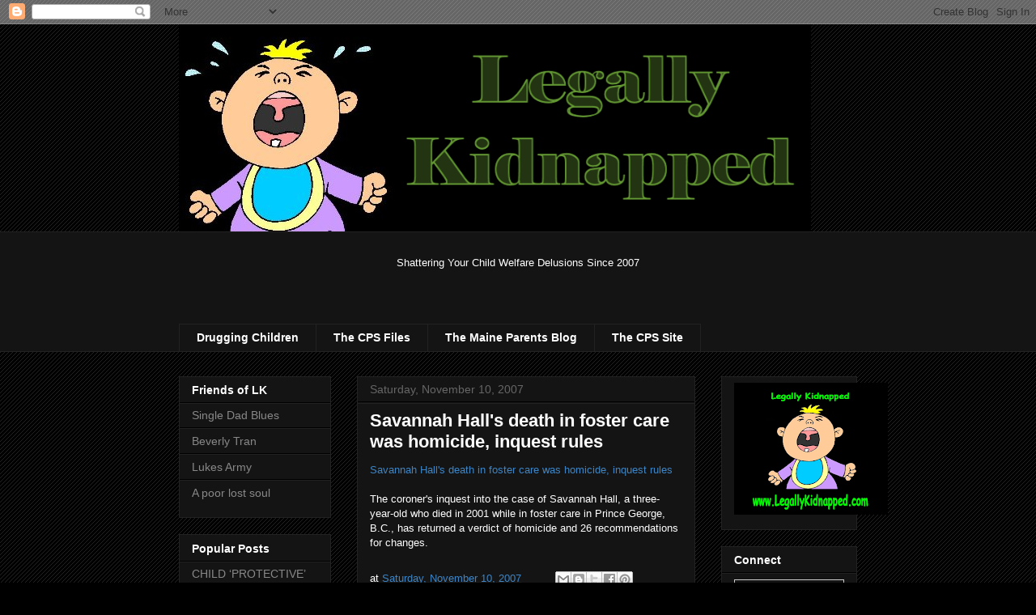

--- FILE ---
content_type: text/html; charset=utf-8
request_url: https://www.google.com/recaptcha/api2/aframe
body_size: 264
content:
<!DOCTYPE HTML><html><head><meta http-equiv="content-type" content="text/html; charset=UTF-8"></head><body><script nonce="ec4xznhfLp1LgnfPEhiNTw">/** Anti-fraud and anti-abuse applications only. See google.com/recaptcha */ try{var clients={'sodar':'https://pagead2.googlesyndication.com/pagead/sodar?'};window.addEventListener("message",function(a){try{if(a.source===window.parent){var b=JSON.parse(a.data);var c=clients[b['id']];if(c){var d=document.createElement('img');d.src=c+b['params']+'&rc='+(localStorage.getItem("rc::a")?sessionStorage.getItem("rc::b"):"");window.document.body.appendChild(d);sessionStorage.setItem("rc::e",parseInt(sessionStorage.getItem("rc::e")||0)+1);localStorage.setItem("rc::h",'1768774845764');}}}catch(b){}});window.parent.postMessage("_grecaptcha_ready", "*");}catch(b){}</script></body></html>